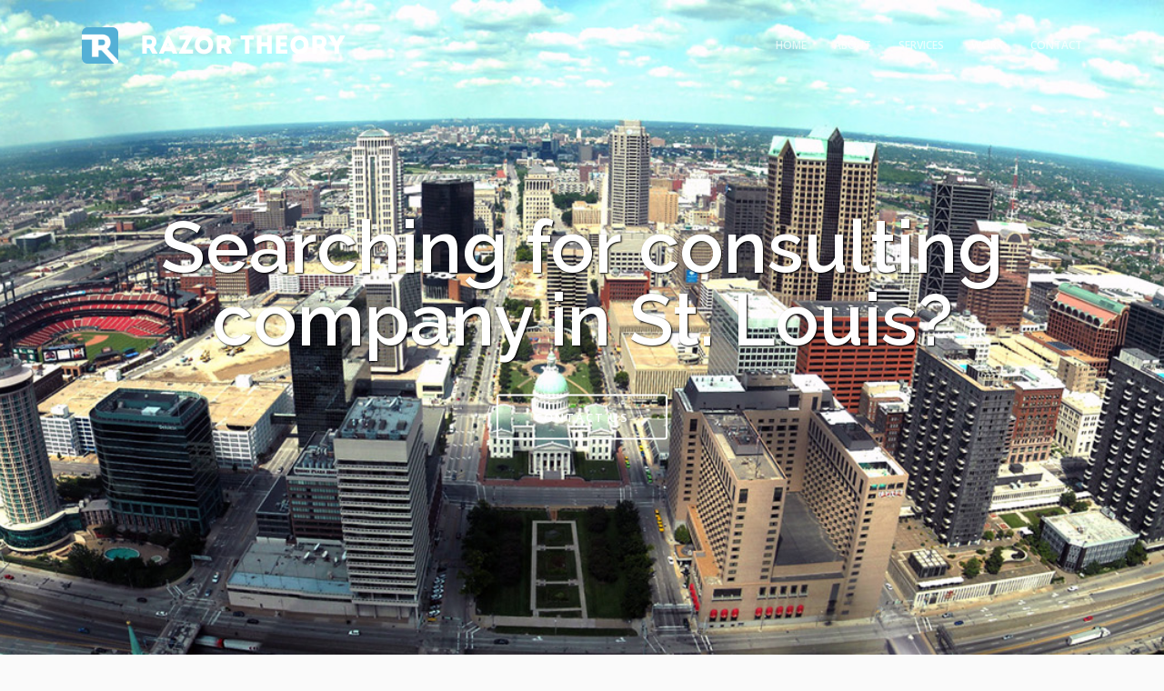

--- FILE ---
content_type: text/html; charset=utf-8
request_url: https://razortheory.com/consulting-company-in-st-louis/
body_size: 6746
content:


<!doctype html>
<!--[if lt IE 7]> <html class="no-js ie6 oldie" lang="en" prefix="og: http://ogp.me/ns#"> <![endif]-->
<!--[if IE 7]>    <html class="no-js ie7 oldie" lang="en" prefix="og: http://ogp.me/ns#"> <![endif]-->
<!--[if IE 8]>    <html class="no-js ie8 oldie" lang="en" prefix="og: http://ogp.me/ns#"> <![endif]-->
<!--[if gt IE 8]><!--> <html class="no-js" lang="en-US" prefix="og: http://ogp.me/ns#"> <!--<![endif]-->
<head>

    <meta charset="utf-8">
    <meta name="viewport" content="width=device-width, initial-scale=1.0, maximum-scale=1.0, user-scalable=0" />
    <meta http-equiv="Content-Type" content="text/html; charset=UTF-8" />
    
    <meta content="web applications, mobile applications, django, python, angular.js, MVP, startups, big data, javascript, HTML5, CSS3, web design, experts, offshoring." name="keywords">
    <title> RAZOR THEORY - Consulting company in St. Louis </title>

    <!-- Twitter Card data -->
    <meta name="twitter:card" content="summary" />
    <meta name="twitter:title" content="Web & Mobile Apps | Razor Theory "/>
    <meta name="twitter:description" content="Developing web applications using Python and Django. On time and on budget." />
    <meta name="twitter:image" content="//d1bx9b6mvzngv6.cloudfront.net/static/images/logo.jpg" />
    <meta name="twitter:url" content="https://razortheory.com/consulting-company-in-st-louis/" />


    <!-- Open Graph data -->
    <meta property="og:url" content="https://razortheory.com/consulting-company-in-st-louis/">
    <meta property="og:image" content="//d1bx9b6mvzngv6.cloudfront.net/static/images/logo_2.jpg">
    <meta property="og:title" content="Web & Mobile Apps | Razor Theory " >
    <meta property="og:description" content="Web & Mobile Apps | Razor Theory "/>

    <!-- FONTS -->
    <link href='//fonts.googleapis.com/css?family=Open+Sans:300,400,800,600|Raleway:300,600,900' rel='stylesheet' type='text/css'>
    <!-- FONTS -->

    <!-- CSS -->
    <link rel="stylesheet" href="https://d1bx9b6mvzngv6.cloudfront.net/static/cache/css/35f95d6cac2a.css" type="text/css" media="all" />

    <!--<link rel='stylesheet' id='jplayer-style-css'  href='//d1bx9b6mvzngv6.cloudfront.net/static/files/jplayer/jplayer.css' type='text/css' media='all' />-->

    
    

    <!-- CSS -->

    <!-- FAVICON -->
    <link rel="shortcut icon" href="//d1bx9b6mvzngv6.cloudfront.net/static/images/favicon.ico"/>
    <!-- FAVICON -->

    <!-- JQUERY LIBRARY & MODERNIZR -->
    <script src="//d1bx9b6mvzngv6.cloudfront.net/static/files/js/jquery-1.9.1.min.js"></script>
    <script src='//d1bx9b6mvzngv6.cloudfront.net/static/files/js/jquery.modernizr.min.js'></script>
    <!-- JQUERY LIBRARY & MODERNIZR -->

    
    <script>
        (function(i,s,o,g,r,a,m){i['GoogleAnalyticsObject']=r;i[r]=i[r]||function(){
        (i[r].q=i[r].q||[]).push(arguments)},i[r].l=1*new Date();a=s.createElement(o),
        m=s.getElementsByTagName(o)[0];a.async=1;a.src=g;m.parentNode.insertBefore(a,m)
        })(window,document,'script','//www.google-analytics.com/analytics.js','ga');

        ga('create', 'UA-53775075-1', 'auto');
        ga('require', 'linkid', 'linkid.js');
        ga('send', 'pageview');
    </script>
    
    


</head>

<body>

<div itemscope itemtype="http://schema.org/Organization">





<!-- PAGE CONTENT -->
<div id="page-content" class="fixed-header">

    
<!-- HEADER -->
<header id="header" class="header-overlay ">
    <div class="header-inner wrapper clearfix">
        <div id="logo" class="left-float">
            <div id="overlay-logo">
                <a itemprop="url" href="/">
                    <link itemprop="logo" href="//d1bx9b6mvzngv6.cloudfront.net/static/images/razor_logo_white.png" />
                    <span class="logotype white-logo white-logo-40"></span>
                    <span itemprop="name" itemprop="brand" class="logo_text">RAZOR THEORY</span>
                </a>
            </div>
            <div id="default-logo">
                <a href="/">
                    <span class="logotype white-logo white-logo-40"></span>
                    <span class="logo_text default" style="color:#262626;">RAZOR THEORY</span>
                </a>
            </div>
        </div>
        <div class="menu right-float clearfix">
            <nav id="main-nav">
                <ul>
                    
                        <li class="current-menu-item"><a href="/#home" class="scroll-to">Home</a></li>
                        <li><a itemprop="url" href="/#about" class="scroll-to">About</a></li>
                        <li><a itemprop="url" href="/#service" class="scroll-to">Services</a></li>
                        <li><a itemprop="url" href="/#works" class="scroll-to">Work</a></li>
                        <li><a itemprop="url" href="/#contact" class="scroll-to">Contact</a></li>
                    
                </ul>
            </nav>
        </div>
    </div> <!-- END .header-inner -->
</header> <!-- END header -->
<!-- HEADER -->    


	<!-- PAGEBODY -->
	<div class="page-body">
        
    <section style="border-bottom: 2px solid #ebebeb;">

        <div id="city" class="horizontalsection text-light parallax-section" style="background:url(https://d1bx9b6mvzngv6.cloudfront.net/media/st.louis.jpg)
                                                    center center repeat; background-size: cover; position: relative;">
            <div class="horizontalinner wrapper image-city-large">
                <div class="testimonial-item">
                    <h2 class="image-large-text">
                        Searching for consulting company in St. Louis?
                    </h2>
                    <br/>
                    <p class="align-center"><a href="#contact" class="scroll-to sr-button sr-button4 medium-button">Contact us</a></p>
                </div>
            </div>
        </div>

        <div class="wrapper" style="padding: 50px 50px">
                <p class="tech-city-content">
                    Razor Theory is a software consulting agency that creates state-of-the-art technological solutions.
                    We innovate, develop and optimize. Our mission is to drive profit by crafting advanced products.<br/>

                    We work for startups and businesses all over the world. We believe in power of technology.
                    We are a team of aspiring mobile and web developers who are passionate about creating top-notch applications.<br/>

                    Razor Theory is not based in St. Louis, but it won't prevent us from delivering stellar results for your project!<br/>

                    We can transform an idea into something that will live. Let’s see how.
                </p>
        </div>

    
        <div style="padding: 50px; border-top: 2px solid #ebebeb">
            <div class="wrapper">

                <div class="section-title">
                    <h2>Interested?</h2>
                    <div class="separator size-small"><span></span></div>
                    <h4 class="subtitle">
                        <span itemprop="description">Look what makes us stand out:</span>
                    </h4>
                </div>
               
                <div class="column-section clearfix">
                    <div class="column one-half">

                        <h4 class="readmore-button">We are Passionate about what we do</h4>
                        <p class="column-content">
                            Over the years we gained knowledge and skills that allow us to stand out today.
                            Razor Theory is a software consulting agency that specializes in mobile development and comes up with rocking web solutions.<br/>

                            We guarantee the highest level of proficiency.<br/>
                            Well-versed with technology, we constantly go for more and adopt best practices in crafting a product for you.
                        </p>

                        <h4 class="readmore-button">We are Trusted</h4>
                        <p class="column-content">
                            We collaborate with many international companies and startups. High degree of competence and confidence
                            earned us a trust of our clients.<br/>
                            We constantly increase customer loyalty and evolve as a software consulting agency.<br/>

                            We handle numerous projects and geographical boundaries are no longer an obstacle.
                        </p>


                        <h4 class="readmore-button">We are Easy to Communicate with</h4>
                        <p class="column-content">

                            We can talk and explain. We can put complex formulas in simple language and vice versa.<br/>
                            We deny complicated processes and long negotiations.<br/>
                            We know the role of effective communication and embrace simplicity.
                        </p>

                    </div>

                    <div class="column one-half last-col">


                        <h4 class="readmore-button">We Put our Priorities Straight</h4>
                        <p class="column-content">
                            Our client is a top priority for us. No matter where are you from or how complex your project is.
                            We just deal with it.
                            We’ll propose a rational solution to your problem and do our utmost to address your needs.<br/>

                            Our software consulting agency nails mobile and web delivery and creates bespoke strategies on
                            how to polish and release your software product.<br/>
                            We consider your feedback and your opinion is the most valuable insight for us.
                        </p>

                        <h4 class="readmore-button">We Believe in In-House Development</h4>
                        <p class="column-content">
                            Razor Theory accumulates talent and boasts a devoted team of professional developers.
                            We don’t outsource. We make this a point to develop, test, tweak and polish software within the team.<br/>

                            Over the years we acquired necessary expertize and leveled up.
                            We grow with every project as it hones our skills.

                        </p>


                        <h4 class="readmore-button">We are Highly Recommended</h4>
                        <p class="column-content">
                            Razor Theory is a software consulting agency that has successfully built trust with its clients.
                            We managed to gain customer loyalty doing our job better than we could.<br/>
                            We tried to overperfrom and paid attention to every detail.<br/>
                            Now delivering on time, on budget and on value is a common task for us.

                        </p>

                    </div>
                    </div>

                    <p class="tech-city-content">
                        Smart people. Professional development. Right attitude. It’s Razor Theory.
                    </p>

                </div>


               
            </div>
    </section>

    
        

<!-- PORTFOLIO -->
<section id="works">
    <div class="section-inner">

        <div class="wrapper">
            <div class="section-title" style="margin-bottom: 25px;">
                
                    <h2>See Our Works</h2>
                
                    <div class="separator size-small"><span></span></div>
            </div>
        </div> <!-- END .wrapper -->


    <!-- AJAX AREA -->
    <div id="ajax-portfolio" class="ajax-section">
        <div id="ajax-loader">
            <div class="loader-icon">
                <span class="spinner"></span><span></span>
            </div>
        </div>
        <div class="ajax-content clearfix">
            <!-- THE LOADED CONTENT WILL BE ADDED HERE -->
        </div>
    </div>
    <!-- AJAX AREA -->

    <div class="wrapper">
        <ul id="portfolio-filter" class="filter clearfix" data-related-grid="portfolio-grid">
        
            


        </ul>
        <div id="portfolio-grid" class="masonry portfolio-entries portfolio-spaced clearfix" data-maxitemwidth="400">
            
                


<div class="portfolio-masonry-entry masonry-item web ">
    <div class="entry-thumb portfolio-thumb">
        <div class="imgoverlay text-light">
            <a href="/works/weply/" class=" portfolio-link" data-name="weply">
                <div class="device-frame">
                    
                        
                    
                    
                    <img class="no-frame-cover"
                         src="
                         
                         https://d1bx9b6mvzngv6.cloudfront.net/media/portfolio/weply_preview.png
                         
                         " data-no-retina >
                    
                </div>
                <div class="overlay">
                    <span class="overlaycolor"></span>
                    <div class="overlayinfo">
                        
                            <h6>
                                
                                    Web 
                                
                            </h6>
                        
                    </div>
                </div>
            </a>
        </div>
    </div>

    <div class="entry-intro portfolio-intro">
        <div class="intro-headline portfolio-intro-headline">
            <h5 class="portfolio-name"><a href="portfolio-single-sidebar.html" class="load-content"><strong>Weply</strong></a></h5>
        </div>
    </div>
</div> <!-- END .portfolio-masonry-entry -->

            
                


<div class="portfolio-masonry-entry masonry-item web ">
    <div class="entry-thumb portfolio-thumb">
        <div class="imgoverlay text-light">
            <a href="/works/admitad/" class=" portfolio-link" data-name="admitad">
                <div class="device-frame">
                    
                        
                    
                    
                    <img class="no-frame-cover"
                         src="
                         
                         https://d1bx9b6mvzngv6.cloudfront.net/media/portfolio/admitad_preview.png
                         
                         " data-no-retina >
                    
                </div>
                <div class="overlay">
                    <span class="overlaycolor"></span>
                    <div class="overlayinfo">
                        
                            <h6>
                                
                                    Web 
                                
                            </h6>
                        
                    </div>
                </div>
            </a>
        </div>
    </div>

    <div class="entry-intro portfolio-intro">
        <div class="intro-headline portfolio-intro-headline">
            <h5 class="portfolio-name"><a href="portfolio-single-sidebar.html" class="load-content"><strong>admitad</strong></a></h5>
        </div>
    </div>
</div> <!-- END .portfolio-masonry-entry -->

            
                


<div class="portfolio-masonry-entry masonry-item mobileapp web ">
    <div class="entry-thumb portfolio-thumb">
        <div class="imgoverlay text-light">
            <a href="/works/nrs-app/" class=" portfolio-link" data-name="nrs-app">
                <div class="device-frame">
                    
                        
                    
                    
                    <img class="no-frame-cover"
                         src="
                         
                         https://d1bx9b6mvzngv6.cloudfront.net/media/portfolio/placeit_6.png
                         
                         " data-no-retina >
                    
                </div>
                <div class="overlay">
                    <span class="overlaycolor"></span>
                    <div class="overlayinfo">
                        
                            <h6>
                                
                                    Mobile App <br/>
                                
                                    Web 
                                
                            </h6>
                        
                    </div>
                </div>
            </a>
        </div>
    </div>

    <div class="entry-intro portfolio-intro">
        <div class="intro-headline portfolio-intro-headline">
            <h5 class="portfolio-name"><a href="portfolio-single-sidebar.html" class="load-content"><strong>U.K. National Readership Survey</strong></a></h5>
        </div>
    </div>
</div> <!-- END .portfolio-masonry-entry -->

            
                


<div class="portfolio-masonry-entry masonry-item mobileapp web ">
    <div class="entry-thumb portfolio-thumb">
        <div class="imgoverlay text-light">
            <a href="/works/celeb-stalker/" class=" portfolio-link" data-name="celeb-stalker">
                <div class="device-frame">
                    
                        
                            <img src="https://d1bx9b6mvzngv6.cloudfront.net/static/files/images/android-phone-style-cover.png" alt="http://celebstalker.com/ preview screenshot"
                                    data-no-retina >
                        
                    
                    
                    <img class="android-phone-style-cover"
                         src="
                         
                         https://d1bx9b6mvzngv6.cloudfront.net/media/portfolio/139645848528400_d585ebdc32756892.png.569.4x998.2_q85_crop.jpg
                         
                         " data-no-retina >
                    
                </div>
                <div class="overlay">
                    <span class="overlaycolor"></span>
                    <div class="overlayinfo">
                        
                            <h6>
                                
                                    Mobile App <br/>
                                
                                    Web 
                                
                            </h6>
                        
                    </div>
                </div>
            </a>
        </div>
    </div>

    <div class="entry-intro portfolio-intro">
        <div class="intro-headline portfolio-intro-headline">
            <h5 class="portfolio-name"><a href="portfolio-single-sidebar.html" class="load-content"><strong>Celeb Stalker</strong></a></h5>
        </div>
    </div>
</div> <!-- END .portfolio-masonry-entry -->

            
                


<div class="portfolio-masonry-entry masonry-item mobileapp web ">
    <div class="entry-thumb portfolio-thumb">
        <div class="imgoverlay text-light">
            <a href="/works/remoda-app/" class=" portfolio-link" data-name="remoda-app">
                <div class="device-frame">
                    
                        
                            <img src="https://d1bx9b6mvzngv6.cloudfront.net/static/files/images/iphone-style-cover.png" alt="http://remoda.io/ preview screenshot"
                                    data-no-retina >
                        
                    
                    
                    <img class="iphone-style-cover"
                         src="
                         
                         https://d1bx9b6mvzngv6.cloudfront.net/media/portfolio/139753412567504_bb31dd9b766c888d.png.569.4x998.2_q85_crop.jpg
                         
                         " data-no-retina >
                    
                </div>
                <div class="overlay">
                    <span class="overlaycolor"></span>
                    <div class="overlayinfo">
                        
                            <h6>
                                
                                    Mobile App <br/>
                                
                                    Web 
                                
                            </h6>
                        
                    </div>
                </div>
            </a>
        </div>
    </div>

    <div class="entry-intro portfolio-intro">
        <div class="intro-headline portfolio-intro-headline">
            <h5 class="portfolio-name"><a href="portfolio-single-sidebar.html" class="load-content"><strong>Remoda</strong></a></h5>
        </div>
    </div>
</div> <!-- END .portfolio-masonry-entry -->

            
                


<div class="portfolio-masonry-entry masonry-item web ">
    <div class="entry-thumb portfolio-thumb">
        <div class="imgoverlay text-light">
            <a href="/works/thinklab/" class=" portfolio-link" data-name="thinklab">
                <div class="device-frame">
                    
                        
                    
                    
                    <img class="no-frame-cover"
                         src="
                         
                         https://d1bx9b6mvzngv6.cloudfront.net/media/portfolio/thinklab_preview.png
                         
                         " data-no-retina >
                    
                </div>
                <div class="overlay">
                    <span class="overlaycolor"></span>
                    <div class="overlayinfo">
                        
                            <h6>
                                
                                    Web 
                                
                            </h6>
                        
                    </div>
                </div>
            </a>
        </div>
    </div>

    <div class="entry-intro portfolio-intro">
        <div class="intro-headline portfolio-intro-headline">
            <h5 class="portfolio-name"><a href="portfolio-single-sidebar.html" class="load-content"><strong>ThinkLab</strong></a></h5>
        </div>
    </div>
</div> <!-- END .portfolio-masonry-entry -->

            
                


<div class="portfolio-masonry-entry masonry-item design mobileapp web ">
    <div class="entry-thumb portfolio-thumb">
        <div class="imgoverlay text-light">
            <a href="/works/lobstr/" class=" portfolio-link" data-name="lobstr">
                <div class="device-frame">
                    
                        
                    
                    
                    <img class="no-frame-cover"
                         src="
                         
                         https://d1bx9b6mvzngv6.cloudfront.net/media/portfolio/lobstr_preview.png
                         
                         " data-no-retina >
                    
                </div>
                <div class="overlay">
                    <span class="overlaycolor"></span>
                    <div class="overlayinfo">
                        
                            <h6>
                                
                                    Design <br/>
                                
                                    Mobile App <br/>
                                
                                    Web 
                                
                            </h6>
                        
                    </div>
                </div>
            </a>
        </div>
    </div>

    <div class="entry-intro portfolio-intro">
        <div class="intro-headline portfolio-intro-headline">
            <h5 class="portfolio-name"><a href="portfolio-single-sidebar.html" class="load-content"><strong>Lobstr</strong></a></h5>
        </div>
    </div>
</div> <!-- END .portfolio-masonry-entry -->

            
            <!--<div class="portfolio-masonry-entry masonry-item branding">-->
                <!--<div class="entry-thumb portfolio-thumb">-->
                    <!--<div class="imgoverlay text-light">-->
                        <!--<a href="portfolio-single-default.html" class="load-content">-->
                            <!--<img src="//d1bx9b6mvzngv6.cloudfront.net/static/files/uploads/550x350.jpg" alt="SEO IMAGE NAME" />-->
                        <!--<div class="overlay"><span class="overlaycolor"></span><div class="overlayinfo"><h6>Branding</h6></div></div>-->
                        <!--</a>-->
                    <!--</div>-->
                <!--</div>-->
                <!--<div class="entry-intro portfolio-intro">-->
                    <!--<div class="intro-headline portfolio-intro-headline">-->
                        <!--<h5 class="portfolio-name"><a href="portfolio-single-default.html" class="load-content"><strong>Project Name</strong></a></h5>-->
                    <!--</div>-->
                <!--</div>-->
            <!--</div> [> END .portfolio-masonry-entry <]-->
        </div> <!-- END #portfolio-grid -->
    </div> <!-- END .wrapper -->

    <div class="spacer spacer-big"></div>

    </div> <!-- END .section-inner-->
</section> <!-- END SECTION #portfolio-->
<!-- PORTFOLIO -->

    

    

<div id="parallax-video" class="horizontalsection text-light videobg-section"
    data-videofile="//d1bx9b6mvzngv6.cloudfront.net/static/files/uploads/minsk"
    data-videowidth="1280"
    data-videoheight="720"
    data-videoposter="//d1bx9b6mvzngv6.cloudfront.net/static/files/images/minsk-cool.jpg"
    data-videoparallax="true"
    data-videooverlaycolor="#000000"
    data-videooverlayopacity="0.6">
    <div class="horizontalinner wrapper">
        <div class="section-title sr-animation">
            <h2>We Are Ready</h2>
            <div class="separator size-small"><span></span></div>
            <h4 class="subtitle">
                Our in-house <br>
                engineering team is ready for a new challenge.</h4>
        </div>
        <p class="align-center"><a href="#contact" class="scroll-to sr-button sr-button4 medium-button">Contact us</a></p>
    </div>   
</div> <!-- END #parallax-video -->


    <section id="contact" class="no-padding">
    <div class="spacer spacer-big"></div>
    <div class="section-inner">
        <div class="wrapper">
        <div class="section-title">
            <h2>Contact us</h2>
            <div class="separator size-small"><span></span></div>
            <h4 class="subtitle">We’d love to know about your project<br/> and discuss how we could help.</h4>
        </div>
        
        <div class="column-section clearfix contact-us-section">
            <div class="column one-half">
    
    <form id="contact-form" class="checkform" action="." method="post" target="/submit-contact-form/">
    <input type='hidden' name='csrfmiddlewaretoken' value='SsWkKKULw9GIGye1Qo4ZmSsIOnTpjn0m' />
    <div class="form-row clearfix">
        <label for="id_client_name">Your Name:</label>
        <input id="id_client_name" maxlength="30" name="client_name" type="text" />
        
    </div>

    <div class="form-row clearfix">
        <label for="id_client_email">Email Address:</label>
        <input id="id_client_email" maxlength="75" name="client_email" type="email" />
        
    </div>

    <div class="form-row clearfix">
        <label for="id_project_name">Project Name:</label>
        <input id="id_project_name" maxlength="50" name="project_name" type="text" />
        
    </div>

    <div class="form-row clearfix textbox">
        <label for="id_comments">Comments or Work Thoughts:</label>
        <textarea cols="40" id="id_comments" name="comments" rows="10">
</textarea>
        
    </div>

    <div class="form-row clearfix">
        <label for="id_duration">Expected Duration:</label>
        <select id="id_duration" name="duration">
<option value="" selected="selected">---------</option>
<option value="w">A week or two</option>
<option value="m">Around a month</option>
<option value="mm">Several months</option>
<option value="y">About a year</option>
<option value="o">Long-term (ongoing)</option>
<option value="?">Not sure yet</option>
</select>
        
    </div>

    <div class="form-row clearfix">
        <label for="id_urgency">When Do You Need To Start:</label>
        <select id="id_urgency" name="urgency">
<option value="" selected="selected">---------</option>
<option value="1">ASAP (in one month or less)</option>
<option value="2">Soon (in 1-3 months)</option>
<option value="3">In 3 months or more</option>
</select>
        
    </div>

    <div id="form-note">
        <!--<div class="alert alert-error">-->
            <!--<h6><strong>Error</strong>: Please check your entries!</h6>-->
        <!--</div>-->
    </div>

    <div class="form-row form-submit">
        <input id="send-contact" type="submit" name="submit_form" class="submit" value="Send" />
    </div>
</form>
</div>

            <div class="column one-half last-col">
    <h5 class="readmore-button"><strong>Get in touch</strong></h5>
    <p class="contact-us-text">
        Drop us a line with a brief info and we’ll get back to you asap.<br/>
        Or just send us an email at address below.
        <br/><br/>
        <strong>Lots of great stories begin with a simple "Hi".</strong>
    </p>
    <div class="spacer spacer-small"></div>
    <h5 class="readmore-button"><strong>Projects we love</strong></h5>
    <div style="margin-top: 30px;" class="column-section clearfix">
        <div class="column one-fourth">
            <ul class="list-nostyle">
                <li><i class="fa fa-check rt-color"></i>Smart web apps</li>
                <li><i class="fa fa-check rt-color"></i>Clean web design</li>
                <li><i class="fa fa-check rt-color"></i>Beautiful mobile apps</li>
                <li><i class="fa fa-check rt-color"></i>Startups & new ideas</li>
                <li><i class="fa fa-check rt-color"></i>Cloud-based solutions</li>
            </ul>
        </div>
        <div class="column one-fourth last-col">
            <ul class="list-nostyle">
                <li><i class="fa fa-check rt-color"></i>Django, Python and JS</li>
                <li><i class="fa fa-check rt-color"></i>DLT, blockchain & crypto</li>
                <li><i class="fa fa-check rt-color"></i>Internet of Things (IoT)</li>
                <li><i class="fa fa-check rt-color"></i>High-load & big data</li>
                <li><i class="fa fa-check rt-color"></i>RESTful API development</li>
            </ul>
        </div>
    </div>
    <div class="spacer spacer-small"></div>
    <p>
        <a itemprop="email" href="/cdn-cgi/l/email-protection#680001281a0912071a1c000d071a11460b0705">hi@razor<span style="display: none;">no spam please</span>theory.com </a><br>
    </p>
    </div>
</div>

        </div>
        
        </div> <!-- END .wrapper-->
        
        <div class="spacer spacer-big"></div>
    
    </div> <!-- END .section-inner-->
</section>
<!-- CONTACT -->


    <script data-cfasync="false" src="/cdn-cgi/scripts/5c5dd728/cloudflare-static/email-decode.min.js"></script><script>
        $("#city").css("height", $(window).height());
    </script>



        
            <!-- FOOTER -->
<footer>
    <div class="footerinner wrapper align-center text-light">
        <a id="backtotop" href="#" class="sr-button sr-buttonicon small-iconbutton"><i class="fa fa-angle-up"></i></a>
        <div class="copyright">
            <span class="left-float terms-pages">
                <span class="pp-page"><a href="/privacy/">Privacy Policy</a></span>
                <span class="tos-page"><a href="/terms/">Terms of Use</a></span>
            </span>

            <span class="right-float">&copy; 2025 Razor Theory. All Rights Reserved</span>
        </div>


    </div>
</footer>
<!-- FOOTER -->

        
 	</div> <!-- END .page-body -->
	<!-- PAGEBODY -->

</div> <!-- END #page-content -->
<!-- PAGE CONTENT -->


<!-- SCRIPTS -->
<script type="text/javascript" src="https://d1bx9b6mvzngv6.cloudfront.net/static/cache/js/79a5888f5606.js"></script>
    <script type='text/javascript' src='//d1bx9b6mvzngv6.cloudfront.net/static/files/js/jquery.bgvideo.min.js'></script>




<!-- SCRIPTS -->
</div>
<script defer src="https://static.cloudflareinsights.com/beacon.min.js/vcd15cbe7772f49c399c6a5babf22c1241717689176015" integrity="sha512-ZpsOmlRQV6y907TI0dKBHq9Md29nnaEIPlkf84rnaERnq6zvWvPUqr2ft8M1aS28oN72PdrCzSjY4U6VaAw1EQ==" data-cf-beacon='{"version":"2024.11.0","token":"e99cc50770db4768aa70b1bdc315d116","r":1,"server_timing":{"name":{"cfCacheStatus":true,"cfEdge":true,"cfExtPri":true,"cfL4":true,"cfOrigin":true,"cfSpeedBrain":true},"location_startswith":null}}' crossorigin="anonymous"></script>
</body>
</html>
